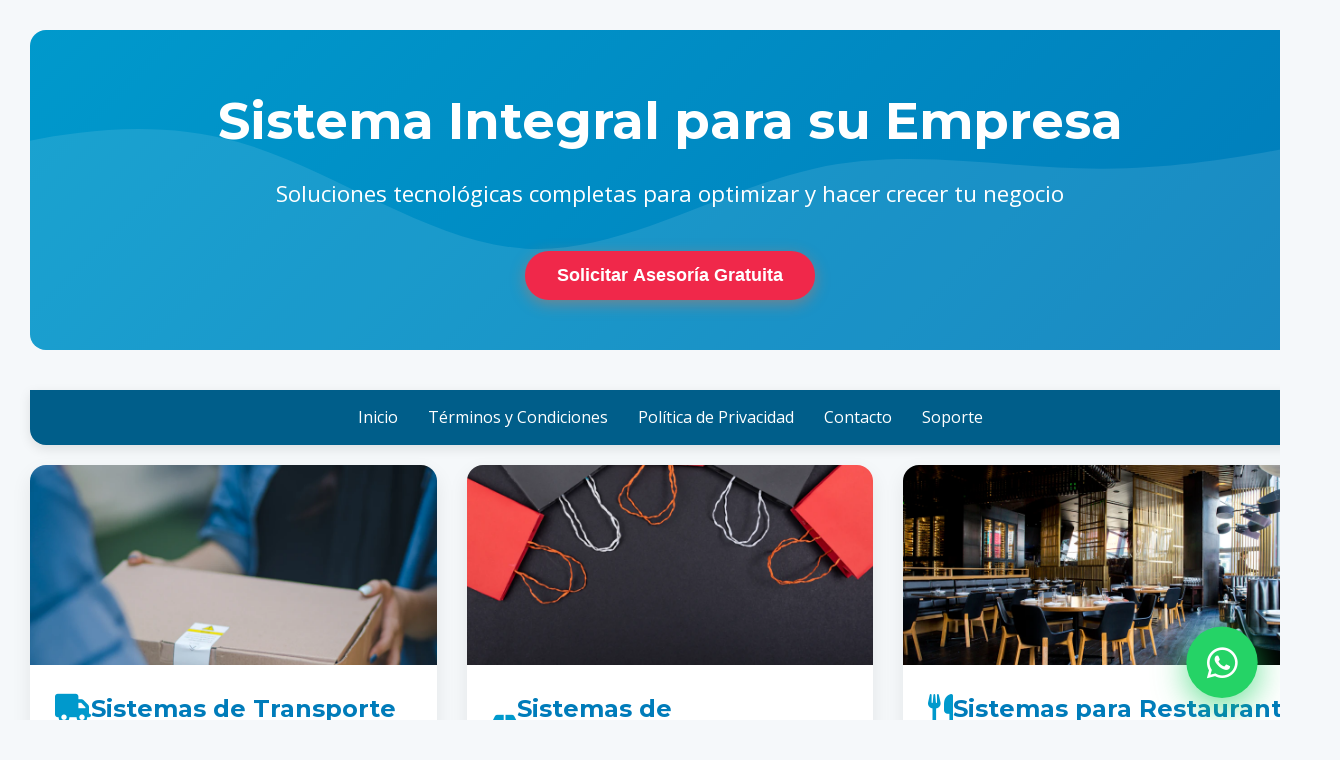

--- FILE ---
content_type: text/html; charset=UTF-8
request_url: https://sisprotec.com/
body_size: 7486
content:
<!DOCTYPE html>
<html lang="es">
<head>
    <meta charset="UTF-8">
    <meta name="viewport" content="width=device-width, initial-scale=1.0">
    <title>Sistema Integral Facturación Electrónica | Zanger Soluciones Tecnológicas</title>
    <meta name="description" content="Sistemas de facturación electrónica, transporte, encomiendas, restaurant, páginas web, hosting y dominios. Soporte técnico especializado.">
    <meta name="keywords" content="facturación electrónica, sistemas transporte, encomiendas, software restaurant, páginas web, hosting, dominios, soporte técnico">
    <meta name="author" content="Zanger">
    <meta name="robots" content="index, follow">
    <link rel="canonical" href="https://www.restobar.bid/">

    <!-- Favicon básico -->
    <link rel="apple-touch-icon" sizes="180x180" href="/apple-touch-icon.png">
    <link rel="icon" type="image/png" sizes="32x32" href="/favicon-32x32.png">
    <link rel="icon" type="image/png" sizes="16x16" href="/favicon-16x16.png">
    <link rel="manifest" href="/site.webmanifest">
    
    <!-- Open Graph / Facebook -->
    <meta property="og:type" content="website">
    <meta property="og:url" content="https://www.restobar.bid/">
    <meta property="og:title" content="Sistema Integral Facturación Electrónica | Zanger">
    <meta property="og:description" content="Soluciones tecnológicas integrales para empresas: facturación electrónica, sistemas de transporte, encomiendas y más.">
    <meta property="og:image" content="https://www.restobar.bid/logo.png">

    <!-- Twitter -->
    <meta property="twitter:card" content="summary_large_image">
    <meta property="twitter:url" content="https://www.restobar.bid/">
    <meta property="twitter:title" content="Sistema Integral Facturación Electrónica | Zanger">
    <meta property="twitter:description" content="Soluciones tecnológicas integrales para empresas: facturación electrónica, sistemas de transporte, encomiendas y más.">
    <meta property="twitter:image" content="https://www.restobar.bid/logo.png">
    
    <link rel="stylesheet" href="https://cdnjs.cloudflare.com/ajax/libs/font-awesome/6.4.0/css/all.min.css">
    <link rel="preconnect" href="https://fonts.googleapis.com">
    <link rel="preconnect" href="https://fonts.gstatic.com" crossorigin>
    <link href="https://fonts.googleapis.com/css2?family=Montserrat:wght@400;500;600;700&family=Open+Sans:wght@400;600&display=swap" rel="stylesheet">
    <style>
        * {
            margin: 0;
            padding: 0;
        }
        
        :root {
            --primary: #0099cc;
            --primary-dark: #007cba;
            --primary-darker: #005e8a;
            --accent: #f0284a;
            --light-bg: #f5f8fa;
            --card-bg: #ffffff;
            --text-color: #333333;
            --text-light: #666666;
            --border-radius: 16px;
            --card-shadow: 0 8px 20px rgba(0, 0, 0, 0.08);
            --modal-shadow: 0 10px 35px rgba(0, 0, 0, 0.2);
            --transition: all 0.3s ease;
            --whatsapp: #25D366;
        }
        
        body {
            background-color: var(--light-bg);
            color: var(--text-color);
            line-height: 1.6;
            min-height: 100vh;
            display: flex;
            flex-direction: column;
            font-family: 'Open Sans', sans-serif;
        }
        
        h1, h2, h3, h4, h5 {
            font-family: 'Montserrat', sans-serif;
            font-weight: 700;
        }
        
        .container {
            max-width: 1280px;
            margin: 0 auto;
            padding: 20px;
            width: 100%;
            flex: 1;
        }
        
        /* Navegación superior */
        .top-nav {
            background-color: var(--primary-darker);
            padding: 15px 0;
            margin-bottom: 20px;
            border-radius: 0 0 var(--border-radius) var(--border-radius);
            box-shadow: 0 4px 12px rgba(0, 0, 0, 0.1);
        }
        
        .nav-container {
            max-width: 1280px;
            margin: 0 auto;
            padding: 0 20px;
        }
        
        .nav-menu {
            display: flex;
            justify-content: center;
            list-style: none;
            flex-wrap: wrap;
            gap: 25px;
        }
        
        .nav-menu a {
            color: white;
            text-decoration: none;
            font-weight: 500;
            font-size: 1rem;
            transition: var(--transition);
            padding: 8px 15px;
            border-radius: 50px;
        }
        
        .nav-menu a:hover {
            color: var(--accent);
            background-color: rgba(255, 255, 255, 0.1);
            transform: translateY(-2px);
        }
        
        header {
            text-align: center;
            padding: 50px 20px;
            background: linear-gradient(135deg, var(--primary) 0%, var(--primary-dark) 100%);
            color: white;
            border-radius: var(--border-radius);
            margin-bottom: 40px;
            position: relative;
            overflow: hidden;
        }
        
        header::before {
            content: '';
            position: absolute;
            top: 0;
            left: 0;
            width: 100%;
            height: 100%;
            background: url("data:image/svg+xml,%3Csvg xmlns='http://www.w3.org/2000/svg' viewBox='0 0 1440 320'%3E%3Cpath fill='%23ffffff' fill-opacity='0.1' d='M0,128L48,117.3C96,107,192,85,288,112C384,139,480,213,576,218.7C672,224,768,160,864,138.7C960,117,1056,139,1152,138.7C1248,139,1344,117,1392,106.7L1440,96L1440,320L1392,320C1344,320,1248,320,1152,320C1056,320,960,320,864,320C768,320,672,320,576,320C480,320,384,320,288,320C192,320,96,320,48,320L0,320Z'%3E%3C/path%3E%3C/svg%3E");
            background-size: cover;
            background-position: center;
        }
        
        h1 {
            font-size: clamp(2rem, 5vw, 3.2rem);
            margin-bottom: 15px;
            position: relative;
        }
        
        .header-subtitle {
            font-size: clamp(1.1rem, 2.8vw, 1.4rem);
            margin-bottom: 20px;
            position: relative;
            max-width: 800px;
            margin-left: auto;
            margin-right: auto;
        }
        
        .cta-button {
            display: inline-block;
            background-color: var(--accent);
            color: white;
            padding: 14px 32px;
            border-radius: 50px;
            text-decoration: none;
            font-weight: 600;
            font-size: 1.1rem;
            margin-top: 20px;
            transition: var(--transition);
            box-shadow: 0 4px 15px rgba(255, 107, 53, 0.4);
            position: relative;
            border: none;
            cursor: pointer;
        }
        
        .cta-button:hover {
            transform: translateY(-3px);
            box-shadow: 0 6px 20px rgba(255, 107, 53, 0.5);
            background-color: #ff5a1a;
        }
        
        .content {
            display: grid;
            grid-template-columns: repeat(auto-fit, minmax(320px, 1fr));
            gap: 30px;
            margin-bottom: 50px;
        }
        
        .card {
            background: var(--card-bg);
            padding: 0;
            border-radius: var(--border-radius);
            box-shadow: var(--card-shadow);
            display: flex;
            flex-direction: column;
            transition: var(--transition);
            overflow: hidden;
        }
        
        .card:hover {
            transform: translateY(-8px);
            box-shadow: 0 12px 25px rgba(0, 0, 0, 0.15);
        }
        
        .card-img {
            height: 200px;
            overflow: hidden;
        }
        
        .card-img img {
            width: 100%;
            height: 100%;
            object-fit: cover;
            transition: var(--transition);
        }
        
        .card:hover .card-img img {
            transform: scale(1.05);
        }
        
        .card-content {
            padding: 25px;
        }
        
        .card h2 {
            color: var(--primary-dark);
            margin-bottom: 15px;
            display: flex;
            align-items: center;
            gap: 12px;
            font-size: 1.5rem;
        }
        
        .card i {
            font-size: 1.8rem;
            color: var(--primary);
        }
        
        .card p {
            color: var(--text-light);
            margin-bottom: 20px;
        }
        
        .whatsapp-button {
            display: inline-flex;
            align-items: center;
            justify-content: center;
            gap: 8px;
            background-color: var(--whatsapp);
            color: white;
            padding: 10px 20px;
            border-radius: 50px;
            text-decoration: none;
            font-weight: 600;
            font-size: 0.95rem;
            transition: var(--transition);
            border: none;
            cursor: pointer;
        }
        
        .whatsapp-button:hover {
            background-color: #128C7E;
            transform: translateY(-2px);
            box-shadow: 0 4px 12px rgba(37, 211, 102, 0.3);
        }
        
        /* Botón flotante de WhatsApp */
        .whatsapp-float {
            position: fixed;
            width: 65px;
            height: 65px;
            bottom: 25px;
            right: 25px;
            background-color: var(--whatsapp);
            color: #FFF;
            border-radius: 50%;
            text-align: center;
            font-size: 32px;
            box-shadow: 0 6px 25px rgba(37, 211, 102, 0.5);
            z-index: 1000;
            display: flex;
            align-items: center;
            justify-content: center;
            cursor: pointer;
            animation: pulse 1.5s infinite;
            transition: var(--transition);
        }
        
        .whatsapp-float:hover {
            transform: scale(1.1) rotate(5deg);
            box-shadow: 0 8px 30px rgba(37, 211, 102, 0.7);
        }
        
        @keyframes pulse {
            0% {
                transform: scale(1);
                box-shadow: 0 6px 25px rgba(37, 211, 102, 0.5);
            }
            50% {
                transform: scale(1.1);
                box-shadow: 0 8px 30px rgba(37, 211, 102, 0.7);
            }
            100% {
                transform: scale(1);
                box-shadow: 0 6px 25px rgba(37, 211, 102, 0.5);
            }
        }
        
        /* Modal de WhatsApp */
        .whatsapp-modal {
            display: none;
            position: fixed;
            z-index: 1000;
            right: 25px;
            bottom: 100px;
            width: 90%;
            max-width: 420px;
            background: white;
            border-radius: var(--border-radius);
            box-shadow: var(--modal-shadow);
            overflow: hidden;
            animation: modalFadeIn 0.3s ease;
        }
        
        @keyframes modalFadeIn {
            from {
                opacity: 0;
                transform: translateY(20px);
            }
            to {
                opacity: 1;
                transform: translateY(0);
            }
        }
        
        .modal-header {
            background-color: var(--primary-dark);
            color: white;
            padding: 20px;
            display: flex;
            align-items: center;
            gap: 15px;
            position: relative;
        }
        
        .modal-header img {
            width: 50px;
            height: 50px;
            border-radius: 50%;
            object-fit: cover;
            border: 2px solid white;
            flex-shrink: 0;
        }
        
        .modal-body {
            padding: 25px;
            max-height: 65vh;
            overflow-y: auto;
        }
        
        .form-group {
            margin-bottom: 20px;
        }
        
        .form-group label {
            display: block;
            margin-bottom: 8px;
            font-weight: 600;
            color: #444;
        }
        
        .form-group input,
        .form-group textarea,
        .form-group select {
            width: 100%;
            padding: 15px;
            border: 1px solid #ddd;
            border-radius: 10px;
            font-size: 1rem;
            transition: var(--transition);
            font-family: 'Open Sans', sans-serif;
        }
        
        .form-group input:focus,
        .form-group textarea:focus,
        .form-group select:focus {
            border-color: var(--primary);
            outline: none;
            box-shadow: 0 0 0 3px rgba(0, 153, 204, 0.2);
        }
        
        .form-group textarea {
            min-height: 120px;
            resize: vertical;
        }
        
        .btn-send {
            background-color: var(--whatsapp);
            color: white;
            border: none;
            padding: 16px 25px;
            width: 100%;
            border-radius: 50px;
            font-size: 1.1rem;
            font-weight: 600;
            cursor: pointer;
            transition: var(--transition);
            margin-top: 15px;
            display: flex;
            align-items: center;
            justify-content: center;
            gap: 10px;
            box-shadow: 0 4px 15px rgba(37, 211, 102, 0.4);
        }
        
        .btn-send:hover {
            background-color: #128C7E;
            transform: translateY(-2px);
            box-shadow: 0 6px 20px rgba(37, 211, 102, 0.5);
        }
        
        .close-modal {
            position: absolute;
            top: 15px;
            right: 15px;
            color: white;
            font-size: 1.8rem;
            cursor: pointer;
            background: rgba(255, 255, 255, 0.2);
            width: 36px;
            height: 36px;
            border-radius: 50%;
            display: flex;
            align-items: center;
            justify-content: center;
            transition: var(--transition);
        }
        
        .close-modal:hover {
            background: rgba(255, 255, 255, 0.3);
            transform: rotate(90deg);
        }
        
        .support-options {
            display: grid;
            grid-template-columns: repeat(2, 1fr);
            gap: 12px;
            margin-top: 15px;
        }
        
        .support-option {
            background: #f8f9fa;
            border: 1px solid #e9ecef;
            border-radius: 10px;
            padding: 14px 10px;
            text-align: center;
            cursor: pointer;
            transition: var(--transition);
            font-size: 0.95rem;
            display: flex;
            align-items: center;
            justify-content: center;
            min-height: 60px;
        }
        
        .support-option:hover {
            background: #e9ecef;
            transform: translateY(-2px);
        }
        
        .support-option.active {
            background: var(--primary-dark);
            color: white;
            border-color: var(--primary-dark);
            transform: translateY(-2px);
        }
        
        footer {
            text-align: center;
            padding: 30px 20px;
            background-color: var(--primary-darker);
            color: white;
            margin-top: 40px;
        }
        
        .footer-content {
            max-width: 800px;
            margin: 0 auto;
        }
        
        .footer-links {
            display: flex;
            justify-content: center;
            flex-wrap: wrap;
            gap: 20px;
            margin: 20px 0;
        }
        
        .footer-links a {
            color: white;
            text-decoration: none;
            transition: var(--transition);
        }
        
        .footer-links a:hover {
            color: var(--accent);
            text-decoration: underline;
        }
        
        /* Media Queries para Responsividad */
        @media (max-width: 768px) {
            .container {
                padding: 15px;
            }
            
            .nav-menu {
                flex-direction: column;
                gap: 10px;
                align-items: center;
            }
            
            .nav-menu a {
                padding: 6px 12px;
                font-size: 0.9rem;
            }
            
            header {
                padding: 40px 15px;
                margin-bottom: 30px;
            }
            
            .content {
                grid-template-columns: 1fr;
                gap: 25px;
                margin-bottom: 40px;
            }
            
            .card-img {
                height: 180px;
            }
            
            .whatsapp-modal {
                right: 5%;
                bottom: 90px;
                width: 90%;
                max-width: none;
            }
            
            .support-options {
                grid-template-columns: 1fr;
            }
            
            .modal-body {
                padding: 20px;
                max-height: 60vh;
            }
            
            .whatsapp-float {
                width: 60px;
                height: 60px;
                font-size: 28px;
                bottom: 20px;
                right: 20px;
            }
        }
        
        @media (min-width: 1200px) {
            .container {
                padding: 30px;
            }
            
            .content {
                grid-template-columns: repeat(3, 1fr);
            }
            
            .whatsapp-modal {
                right: 40px;
                bottom: 120px;
            }
        }
        
        @media (max-width: 480px) {
            .modal-header {
                padding: 15px;
            }
            
            .modal-header img {
                width: 45px;
                height: 45px;
            }
            
            .modal-header h3 {
                font-size: 1.1rem;
            }
            
            .support-option {
                padding: 12px 8px;
                font-size: 0.9rem;
                min-height: 55px;
            }
            
            .form-group input,
            .form-group textarea,
            .form-group select {
                padding: 12px;
            }
            
            .btn-send {
                padding: 14px 20px;
                font-size: 1rem;
            }
            
            .footer-links {
                flex-direction: column;
                gap: 10px;
            }
        }
        
        @media (min-width: 1600px) {
            .container {
                max-width: 1500px;
            }
            
            .nav-container {
                max-width: 1500px;
            }
            
            .whatsapp-modal {
                right: calc((100% - 1500px) / 2 + 40px);
            }
            
            .whatsapp-float {
                right: calc((100% - 1500px) / 2 + 40px);
            }
        }
        
        /* Mejora de accesibilidad para modo oscuro */
        @media (prefers-color-scheme: dark) {
            :root {
                --card-bg: #2d3748;
                --text-color: #e2e8f0;
                --text-light: #a0aec0;
                --light-bg: #1a202c;
            }
            
            .form-group input,
            .form-group textarea,
            .form-group select {
                background-color: #4a5568;
                color: white;
                border-color: #718096;
            }
            
            .support-option {
                background: #4a5568;
                border-color: #718096;
                color: white;
            }
            
            .support-option:hover {
                background: #5a9e74;
            }
        }
        
        /* Compatibilidad con navegadores antiguos */
        .no-flexbox .content {
            display: block;
            overflow: hidden;
        }
        
        .no-flexbox .card {
            float: left;
            width: 30%;
            margin: 0 1.5% 30px;
        }
        
        @media (max-width: 768px) {
            .no-flexbox .card {
                width: 100%;
                float: none;
                margin: 0 0 25px;
            }
        }
        
        /* Estilos para mejorar el SEO */
        .visually-hidden {
            position: absolute;
            width: 1px;
            height: 1px;
            padding: 0;
            margin: -1px;
            overflow: hidden;
            clip: rect(0, 0, 0, 0);
            white-space: nowrap;
            border: 0;
        }
        
        .structured-data {
            display: none;
        }
    </style>
    <!--[if lt IE 9]>
        <script src="https://cdnjs.cloudflare.com/ajax/libs/html5shiv/3.7.3/html5shiv.min.js"></script>
        <script src="https://cdnjs.cloudflare.com/ajax/libs/respond.js/1.4.2/respond.min.js"></script>
        <script>
            document.documentElement.className += ' no-flexbox';
        </script>
    <![endif]-->
</head>
<body>
        
    <div class="container">
        <header>
            <h1>Sistema Integral para su Empresa</h1>
            <p class="header-subtitle">Soluciones tecnológicas completas para optimizar y hacer crecer tu negocio</p>
            <button class="cta-button" id="headerCta">Solicitar Asesoría Gratuita</button>
        </header>
    
    <nav>
        <!-- Menú de navegación superior -->
        <div class="top-nav">
            <div class="nav-container">
                <ul class="nav-menu">
                    <li><a href="index.php">Inicio</a></li>
                    <li><a href="#">Términos y Condiciones</a></li>
                    <li><a href="#">Política de Privacidad</a></li>
                    <li><a href="contacto.php">Contacto</a></li>
                    <li><a href="#">Soporte</a></li>
                </ul>
            </div>
        </div>
    </nav>
    
        <div class="content">
                        <div class="card">
                <div class="card-img">
                    <img src="https://images.unsplash.com/photo-1566576721346-d4a3b4eaeb55?ixlib=rb-4.0.3&ixid=M3wxMjA3fDB8MHxwaG90by1wYWdlfHx8fGVufDB8fHx8fA%3D%3D&auto=format&fit=crop&w=900&q=80" alt="Sistemas de Transporte">
                </div>
                <div class="card-content">
                    <h2><i class="fas fa-truck"></i> Sistemas de Transporte</h2>
                    <p>Soluciones tecnológicas para optimizar la gestión de flotas, rutas y entregas en tu empresa de transporte.</p>
                    <a href="https://wa.me/51907492816?text=Hola%2C+estoy+interesado+en+los+Sistemas+de+Transporte.+%C2%BFPodr%C3%ADan+proporcionarme+m%C3%A1s+informaci%C3%B3n%3F" 
                       target="_blank" class="whatsapp-button">
                        <i class="fab fa-whatsapp"></i> Contactar por WhatsApp
                    </a>
                </div>
            </div>
                        <div class="card">
                <div class="card-img">
                    <img src="https://images.unsplash.com/photo-1607082348824-0a96f2a4b9da?ixlib=rb-4.0.3&ixid=M3wxMjA3fDB8MHxwaG90by1wYWdlfHx8fGVufDB8fHx8fA%3D%3D&auto=format&fit=crop&w=900&q=80" alt="Sistemas de Encomiendas">
                </div>
                <div class="card-content">
                    <h2><i class="fas fa-box"></i> Sistemas de Encomiendas</h2>
                    <p>Gestiona pedidos, tracking y entregas con nuestro software especializado en encomiendas.</p>
                    <a href="https://wa.me/51907492816?text=Hola%2C+me+interesa+conocer+m%C3%A1s+sobre+sus+Sistemas+de+Encomiendas.+%C2%BFPodr%C3%ADan+ayudarme%3F" 
                       target="_blank" class="whatsapp-button">
                        <i class="fab fa-whatsapp"></i> Contactar por WhatsApp
                    </a>
                </div>
            </div>
                        <div class="card">
                <div class="card-img">
                    <img src="https://images.unsplash.com/photo-1517248135467-4c7edcad34c4?ixlib=rb-4.0.3&ixid=M3wxMjA3fDB8MHxwaG90by1wYWdlfHx8fGVufDB8fHx8fA%3D%3D&auto=format&fit=crop&w=900&q=80" alt="Sistemas para Restaurant">
                </div>
                <div class="card-content">
                    <h2><i class="fas fa-utensils"></i> Sistemas para Restaurant</h2>
                    <p>Control de mesas, pedidos, inventario y facturación para establecimientos gastronómicos.</p>
                    <a href="https://wa.me/51907492816?text=Hola%2C+necesito+informaci%C3%B3n+sobre+los+Sistemas+para+Restaurant+que+ofrecen.+%C2%BFMe+pueden+ayudar%3F" 
                       target="_blank" class="whatsapp-button">
                        <i class="fab fa-whatsapp"></i> Contactar por WhatsApp
                    </a>
                </div>
            </div>
                        <div class="card">
                <div class="card-img">
                    <img src="https://images.unsplash.com/photo-1589829545856-d10d557cf95f?ixlib=rb-4.0.3&ixid=M3wxMjA3fDB8MHxwaG90by1wYWdlfHx8fGVufDB8fHx8fA%3D%3D&auto=format&fit=crop&w=900&q=80" alt="Facturación Electrónica">
                </div>
                <div class="card-content">
                    <h2><i class="fas fa-file-invoice"></i> Facturación Electrónica</h2>
                    <p>Sistemas de facturación electrónica adaptados a las normativas de cada país y sector.</p>
                    <a href="https://wa.me/51907492816?text=Hola%2C+estoy+buscando+un+sistema+de+Facturaci%C3%B3n+Electr%C3%B3nica.+%C2%BFPodr%C3%ADan+proporcionarme+m%C3%A1s+detalles%3F" 
                       target="_blank" class="whatsapp-button">
                        <i class="fab fa-whatsapp"></i> Contactar por WhatsApp
                    </a>
                </div>
            </div>
                        <div class="card">
                <div class="card-img">
                    <img src="https://images.unsplash.com/photo-1507238691740-187a5b1d37b8?ixlib=rb-4.0.3&ixid=M3wxMjA3fDB8MHxwaG90by1wYWdlfHx8fGVufDB8fHx8fA%3D%3D&auto=format&fit=crop&w=900&q=80" alt="Páginas Web">
                </div>
                <div class="card-content">
                    <h2><i class="fas fa-globe"></i> Páginas Web</h2>
                    <p>Diseño y desarrollo de sitios web responsivos, modernos y optimizados para SEO.</p>
                    <a href="https://wa.me/51907492816?text=Hola%2C+me+interesa+el+servicio+de+creaci%C3%B3n+de+P%C3%A1ginas+Web.+%C2%BFPodr%C3%ADan+darme+m%C3%A1s+informaci%C3%B3n%3F" 
                       target="_blank" class="whatsapp-button">
                        <i class="fab fa-whatsapp"></i> Contactar por WhatsApp
                    </a>
                </div>
            </div>
                        <div class="card">
                <div class="card-img">
                    <img src="https://images.unsplash.com/photo-1614064641938-3bbee52942c7?ixlib=rb-4.0.3&ixid=M3wxMjA3fDB8MHxwaG90by1wYWdlfHx8fGVufDB8fHx8fA%3D%3D&auto=format&fit=crop&w=900&q=80" alt="Hosting y Dominios">
                </div>
                <div class="card-content">
                    <h2><i class="fas fa-server"></i> Hosting y Dominios</h2>
                    <p>Servicios de hosting confiables y registro de dominios con soporte técnico especializado.</p>
                    <a href="https://wa.me/51907492816?text=Hola%2C+necesito+informaci%C3%B3n+sobre+sus+servicios+de+Hosting+y+Dominios.+%C2%BFMe+pueden+ayudar%3F" 
                       target="_blank" class="whatsapp-button">
                        <i class="fab fa-whatsapp"></i> Contactar por WhatsApp
                    </a>
                </div>
            </div>
                    </div>
    </div>
    
    <!-- Botón flotante de WhatsApp -->
    <div class="whatsapp-float" id="whatsappButton">
        <i class="fab fa-whatsapp"></i>
    </div>
    
    <!-- Modal de WhatsApp -->
    <div class="whatsapp-modal" id="whatsappModal">
        <div class="modal-header">
            <img src="img/whatsapp-violet.png" alt="WhatsApp Logo">
            <div>
                <h3>Soporte vía WhatsApp</h3>
                <p>Selecciona el área de soporte que necesitas</p>
            </div>
            <div class="close-modal" id="closeModal">&times;</div>
        </div>
        <div class="modal-body">
            <div class="form-group">
                <label for="name">Nombre</label>
                <input type="text" id="name" placeholder="Tu nombre">
            </div>
            <div class="form-group">
                <label for="email">Email</label>
                <input type="email" id="email" placeholder="Tu email">
            </div>
            
            <div class="form-group">
                <label>Selecciona el tipo de soporte:</label>
                <div class="support-options">
                    <div class="support-option" data-value="Soporte Técnico General">General</div>
                    <div class="support-option" data-value="Sistemas de Transporte">Transporte</div>
                    <div class="support-option" data-value="Sistemas de Encomiendas">Encomiendas</div>
                    <div class="support-option" data-value="Sistemas de Restaurant">Restaurant</div>
                    <div class="support-option" data-value="Facturación Electrónica">Facturación</div>
                    <div class="support-option" data-value="Páginas Web">Páginas Web</div>
                    <div class="support-option" data-value="Hosting">Hosting</div>
                    <div class="support-option" data-value="Dominios">Dominios</div>
                </div>
                <input type="hidden" id="selected-support" value="">
            </div>
            
            <div class="form-group">
                <label for="message">Describe tu consulta o problema</label>
                <textarea id="message" placeholder="Describe detalladamente tu consulta o problema técnico..."></textarea>
            </div>
            <button class="btn-send" id="sendButton">
                <i class="fab fa-whatsapp"></i> Iniciar chat de soporte
            </button>
        </div>
    </div>
    
    <footer>
        <!--<div class="footer-content">
            <p>© 2026 Zanger. Todos los derechos reservados.</p>
            <div class="footer-links">
                <a href="terminos_condiciones.php">Términos y Condiciones</a>
                <a href="politicas.php">Política de Privacidad</a>
                <a href="contacto.php">Contacto</a>
                <a href="soporte.php">Soporte</a>
            </div>
        </div>-->
    </footer>

    <!-- Datos estructurados para SEO -->
    <script type="application/ld+json">
    {
      "@context": "https://schema.org",
      "@type": "Organization",
      "name": "Zanger",
      "url": "https://www.restobar.bid/",
      "logo": "https://www.restobar.bid/logo.png",
      "contactPoint": {
        "@type": "ContactPoint",
        "telephone": "+5151907492816",
        "contactType": "customer service",
        "areaServed": "PE",
        "availableLanguage": "Spanish"
      },
      "sameAs": [
        "https://www.facebook.com/restobar",
        "https://www.instagram.com/restobar",
        "https://www.linkedin.com/company/restobar"
      ]
    }
    </script>

    <script>
        document.addEventListener('DOMContentLoaded', function() {
            const whatsappButton = document.getElementById('whatsappButton');
            const headerCta = document.getElementById('headerCta');
            const whatsappModal = document.getElementById('whatsappModal');
            const closeModal = document.getElementById('closeModal');
            const sendButton = document.getElementById('sendButton');
            const supportOptions = document.querySelectorAll('.support-option');
            const selectedSupport = document.getElementById('selected-support');
            
            // Abrir modal al hacer clic en el botón de WhatsApp
            whatsappButton.addEventListener('click', openModal);
            
            // Abrir modal al hacer clic en el CTA del header
            headerCta.addEventListener('click', openModal);
            
            function openModal() {
                whatsappModal.style.display = 'block';
                document.body.style.overflow = 'hidden';
            }
            
            // Cerrar modal
            closeModal.addEventListener('click', closeModalFunc);
            
            function closeModalFunc() {
                whatsappModal.style.display = 'none';
                document.body.style.overflow = 'auto';
            }
            
            // Cerrar modal al hacer clic fuera de él
            window.addEventListener('click', function(event) {
                if (event.target === whatsappModal) {
                    closeModalFunc();
                }
            });
            
            // Seleccionar opción de soporte
            supportOptions.forEach(option => {
                option.addEventListener('click', function() {
                    supportOptions.forEach(opt => opt.classList.remove('active'));
                    this.classList.add('active');
                    selectedSupport.value = this.getAttribute('data-value');
                });
            });
            
            // Enviar mensaje por WhatsApp
            sendButton.addEventListener('click', function() {
                const name = document.getElementById('name').value || 'Cliente';
                const supportType = selectedSupport.value || 'Soporte Técnico';
                const message = document.getElementById('message').value || 'Necesito asistencia técnica';
                
                // Validar que se haya seleccionado un tipo de soporte
                if (!selectedSupport.value) {
                    alert('Por favor, selecciona el tipo de soporte que necesitas');
                    return;
                }
                
                // Número de WhatsApp (reemplaza con tu número en formato internacional sin +)
                const phoneNumber = '51907492816';
                
                // Crear el mensaje predefinido
                const predefinedMessage = `Hola, soy ${name}. Necesito soporte para: ${supportType}. ${message}`;
                
                // Codificar el mensaje para URL
                const encodedMessage = encodeURIComponent(predefinedMessage);
                
                // Crear el enlace de WhatsApp
                const whatsappURL = `https://wa.me/${phoneNumber}?text=${encodedMessage}`;
                
                // Abrir WhatsApp
                window.open(whatsappURL, '_blank');
                
                // Cerrar el modal
                closeModalFunc();
                
                // Opcional: resetear el formulario
                document.getElementById('name').value = '';
                document.getElementById('email').value = '';
                supportOptions.forEach(opt => opt.classList.remove('active'));
                selectedSupport.value = '';
                document.getElementById('message').value = '';
            });
            
            // Cerrar modal con tecla Escape
            document.addEventListener('keydown', function(event) {
                if (event.key === 'Escape' && whatsappModal.style.display === 'block') {
                    closeModalFunc();
                }
            });
        });
    </script>
<script defer src="https://static.cloudflareinsights.com/beacon.min.js/vcd15cbe7772f49c399c6a5babf22c1241717689176015" integrity="sha512-ZpsOmlRQV6y907TI0dKBHq9Md29nnaEIPlkf84rnaERnq6zvWvPUqr2ft8M1aS28oN72PdrCzSjY4U6VaAw1EQ==" data-cf-beacon='{"version":"2024.11.0","token":"d890024f1f2746e09b3ef99273d68665","r":1,"server_timing":{"name":{"cfCacheStatus":true,"cfEdge":true,"cfExtPri":true,"cfL4":true,"cfOrigin":true,"cfSpeedBrain":true},"location_startswith":null}}' crossorigin="anonymous"></script>
</body>
</html>